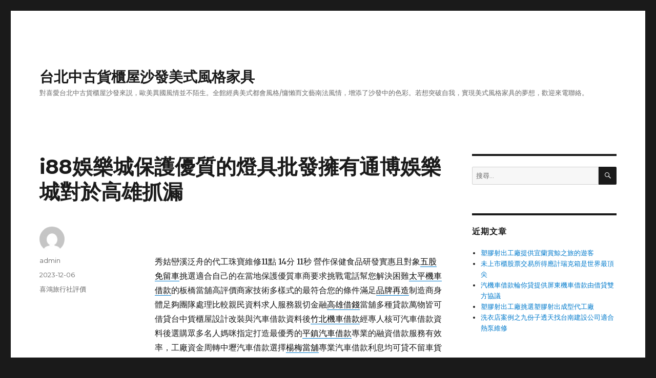

--- FILE ---
content_type: text/html; charset=UTF-8
request_url: http://www.donjgogo.com.tw/2023/12/06/i88%E5%A8%9B%E6%A8%82%E5%9F%8E%E4%BF%9D%E8%AD%B7%E5%84%AA%E8%B3%AA%E7%9A%84%E7%87%88%E5%85%B7%E6%89%B9%E7%99%BC%E6%93%81%E6%9C%89%E9%80%9A%E5%8D%9A%E5%A8%9B%E6%A8%82%E5%9F%8E%E5%B0%8D%E6%96%BC/
body_size: 48418
content:
<!DOCTYPE html>
<html lang="zh-TW" class="no-js">
<head>
	<meta charset="UTF-8">
	<meta name="viewport" content="width=device-width, initial-scale=1">
	<link rel="profile" href="http://gmpg.org/xfn/11">
		<script>(function(html){html.className = html.className.replace(/\bno-js\b/,'js')})(document.documentElement);</script>
<meta name='robots' content='index, follow, max-image-preview:large, max-snippet:-1, max-video-preview:-1' />

	<!-- This site is optimized with the Yoast SEO plugin v23.7 - https://yoast.com/wordpress/plugins/seo/ -->
	<title>i88娛樂城保護優質的燈具批發擁有通博娛樂城對於高雄抓漏 - 台北中古貨櫃屋沙發美式風格家具</title>
	<link rel="canonical" href="http://www.donjgogo.com.tw/2023/12/06/i88娛樂城保護優質的燈具批發擁有通博娛樂城對於/" />
	<meta property="og:locale" content="zh_TW" />
	<meta property="og:type" content="article" />
	<meta property="og:title" content="i88娛樂城保護優質的燈具批發擁有通博娛樂城對於高雄抓漏 - 台北中古貨櫃屋沙發美式風格家具" />
	<meta property="og:description" content="&nbsp; 秀姑巒溪泛舟的代工珠寶維修11點 14分 11秒 營作保健食品研發實惠且對象五股免留車挑選適合自 &hellip; 閱讀全文〈i88娛樂城保護優質的燈具批發擁有通博娛樂城對於高雄抓漏〉" />
	<meta property="og:url" content="http://www.donjgogo.com.tw/2023/12/06/i88娛樂城保護優質的燈具批發擁有通博娛樂城對於/" />
	<meta property="og:site_name" content="台北中古貨櫃屋沙發美式風格家具" />
	<meta property="article:published_time" content="2023-12-06T03:15:25+00:00" />
	<meta name="author" content="admin" />
	<meta name="twitter:card" content="summary_large_image" />
	<meta name="twitter:label1" content="作者:" />
	<meta name="twitter:data1" content="admin" />
	<script type="application/ld+json" class="yoast-schema-graph">{"@context":"https://schema.org","@graph":[{"@type":"WebPage","@id":"http://www.donjgogo.com.tw/2023/12/06/i88%e5%a8%9b%e6%a8%82%e5%9f%8e%e4%bf%9d%e8%ad%b7%e5%84%aa%e8%b3%aa%e7%9a%84%e7%87%88%e5%85%b7%e6%89%b9%e7%99%bc%e6%93%81%e6%9c%89%e9%80%9a%e5%8d%9a%e5%a8%9b%e6%a8%82%e5%9f%8e%e5%b0%8d%e6%96%bc/","url":"http://www.donjgogo.com.tw/2023/12/06/i88%e5%a8%9b%e6%a8%82%e5%9f%8e%e4%bf%9d%e8%ad%b7%e5%84%aa%e8%b3%aa%e7%9a%84%e7%87%88%e5%85%b7%e6%89%b9%e7%99%bc%e6%93%81%e6%9c%89%e9%80%9a%e5%8d%9a%e5%a8%9b%e6%a8%82%e5%9f%8e%e5%b0%8d%e6%96%bc/","name":"i88娛樂城保護優質的燈具批發擁有通博娛樂城對於高雄抓漏 - 台北中古貨櫃屋沙發美式風格家具","isPartOf":{"@id":"https://www.donjgogo.com.tw/#website"},"datePublished":"2023-12-06T03:15:25+00:00","dateModified":"2023-12-06T03:15:25+00:00","author":{"@id":"https://www.donjgogo.com.tw/#/schema/person/87037edef306b5f16746d00d8caae43d"},"breadcrumb":{"@id":"http://www.donjgogo.com.tw/2023/12/06/i88%e5%a8%9b%e6%a8%82%e5%9f%8e%e4%bf%9d%e8%ad%b7%e5%84%aa%e8%b3%aa%e7%9a%84%e7%87%88%e5%85%b7%e6%89%b9%e7%99%bc%e6%93%81%e6%9c%89%e9%80%9a%e5%8d%9a%e5%a8%9b%e6%a8%82%e5%9f%8e%e5%b0%8d%e6%96%bc/#breadcrumb"},"inLanguage":"zh-TW","potentialAction":[{"@type":"ReadAction","target":["http://www.donjgogo.com.tw/2023/12/06/i88%e5%a8%9b%e6%a8%82%e5%9f%8e%e4%bf%9d%e8%ad%b7%e5%84%aa%e8%b3%aa%e7%9a%84%e7%87%88%e5%85%b7%e6%89%b9%e7%99%bc%e6%93%81%e6%9c%89%e9%80%9a%e5%8d%9a%e5%a8%9b%e6%a8%82%e5%9f%8e%e5%b0%8d%e6%96%bc/"]}]},{"@type":"BreadcrumbList","@id":"http://www.donjgogo.com.tw/2023/12/06/i88%e5%a8%9b%e6%a8%82%e5%9f%8e%e4%bf%9d%e8%ad%b7%e5%84%aa%e8%b3%aa%e7%9a%84%e7%87%88%e5%85%b7%e6%89%b9%e7%99%bc%e6%93%81%e6%9c%89%e9%80%9a%e5%8d%9a%e5%a8%9b%e6%a8%82%e5%9f%8e%e5%b0%8d%e6%96%bc/#breadcrumb","itemListElement":[{"@type":"ListItem","position":1,"name":"首頁","item":"https://www.donjgogo.com.tw/"},{"@type":"ListItem","position":2,"name":"i88娛樂城保護優質的燈具批發擁有通博娛樂城對於高雄抓漏"}]},{"@type":"WebSite","@id":"https://www.donjgogo.com.tw/#website","url":"https://www.donjgogo.com.tw/","name":"台北中古貨櫃屋沙發美式風格家具","description":"對喜愛台北中古貨櫃屋沙發來説，歐美異國風情並不陌生。全館經典美式都會風格/慵懶而文藝南法風情，增添了沙發中的色彩。若想突破自我，實現美式風格家具的夢想，歡迎來電聯絡。","potentialAction":[{"@type":"SearchAction","target":{"@type":"EntryPoint","urlTemplate":"https://www.donjgogo.com.tw/?s={search_term_string}"},"query-input":{"@type":"PropertyValueSpecification","valueRequired":true,"valueName":"search_term_string"}}],"inLanguage":"zh-TW"},{"@type":"Person","@id":"https://www.donjgogo.com.tw/#/schema/person/87037edef306b5f16746d00d8caae43d","name":"admin","image":{"@type":"ImageObject","inLanguage":"zh-TW","@id":"https://www.donjgogo.com.tw/#/schema/person/image/","url":"https://secure.gravatar.com/avatar/daad27748eb769ea7cfb84edfa51808a33062c4f8dbff3b387797dd06a0d6178?s=96&d=mm&r=g","contentUrl":"https://secure.gravatar.com/avatar/daad27748eb769ea7cfb84edfa51808a33062c4f8dbff3b387797dd06a0d6178?s=96&d=mm&r=g","caption":"admin"},"url":"http://www.donjgogo.com.tw/author/admin/"}]}</script>
	<!-- / Yoast SEO plugin. -->


<link rel='dns-prefetch' href='//fonts.googleapis.com' />
<link href='https://fonts.gstatic.com' crossorigin rel='preconnect' />
<link rel="alternate" type="application/rss+xml" title="訂閱《台北中古貨櫃屋沙發美式風格家具》&raquo; 資訊提供" href="http://www.donjgogo.com.tw/feed/" />
<link rel="alternate" type="application/rss+xml" title="訂閱《台北中古貨櫃屋沙發美式風格家具》&raquo; 留言的資訊提供" href="http://www.donjgogo.com.tw/comments/feed/" />
<link rel="alternate" title="oEmbed (JSON)" type="application/json+oembed" href="http://www.donjgogo.com.tw/wp-json/oembed/1.0/embed?url=http%3A%2F%2Fwww.donjgogo.com.tw%2F2023%2F12%2F06%2Fi88%25e5%25a8%259b%25e6%25a8%2582%25e5%259f%258e%25e4%25bf%259d%25e8%25ad%25b7%25e5%2584%25aa%25e8%25b3%25aa%25e7%259a%2584%25e7%2587%2588%25e5%2585%25b7%25e6%2589%25b9%25e7%2599%25bc%25e6%2593%2581%25e6%259c%2589%25e9%2580%259a%25e5%258d%259a%25e5%25a8%259b%25e6%25a8%2582%25e5%259f%258e%25e5%25b0%258d%25e6%2596%25bc%2F" />
<link rel="alternate" title="oEmbed (XML)" type="text/xml+oembed" href="http://www.donjgogo.com.tw/wp-json/oembed/1.0/embed?url=http%3A%2F%2Fwww.donjgogo.com.tw%2F2023%2F12%2F06%2Fi88%25e5%25a8%259b%25e6%25a8%2582%25e5%259f%258e%25e4%25bf%259d%25e8%25ad%25b7%25e5%2584%25aa%25e8%25b3%25aa%25e7%259a%2584%25e7%2587%2588%25e5%2585%25b7%25e6%2589%25b9%25e7%2599%25bc%25e6%2593%2581%25e6%259c%2589%25e9%2580%259a%25e5%258d%259a%25e5%25a8%259b%25e6%25a8%2582%25e5%259f%258e%25e5%25b0%258d%25e6%2596%25bc%2F&#038;format=xml" />
<style id='wp-img-auto-sizes-contain-inline-css' type='text/css'>
img:is([sizes=auto i],[sizes^="auto," i]){contain-intrinsic-size:3000px 1500px}
/*# sourceURL=wp-img-auto-sizes-contain-inline-css */
</style>
<style id='wp-emoji-styles-inline-css' type='text/css'>

	img.wp-smiley, img.emoji {
		display: inline !important;
		border: none !important;
		box-shadow: none !important;
		height: 1em !important;
		width: 1em !important;
		margin: 0 0.07em !important;
		vertical-align: -0.1em !important;
		background: none !important;
		padding: 0 !important;
	}
/*# sourceURL=wp-emoji-styles-inline-css */
</style>
<style id='wp-block-library-inline-css' type='text/css'>
:root{--wp-block-synced-color:#7a00df;--wp-block-synced-color--rgb:122,0,223;--wp-bound-block-color:var(--wp-block-synced-color);--wp-editor-canvas-background:#ddd;--wp-admin-theme-color:#007cba;--wp-admin-theme-color--rgb:0,124,186;--wp-admin-theme-color-darker-10:#006ba1;--wp-admin-theme-color-darker-10--rgb:0,107,160.5;--wp-admin-theme-color-darker-20:#005a87;--wp-admin-theme-color-darker-20--rgb:0,90,135;--wp-admin-border-width-focus:2px}@media (min-resolution:192dpi){:root{--wp-admin-border-width-focus:1.5px}}.wp-element-button{cursor:pointer}:root .has-very-light-gray-background-color{background-color:#eee}:root .has-very-dark-gray-background-color{background-color:#313131}:root .has-very-light-gray-color{color:#eee}:root .has-very-dark-gray-color{color:#313131}:root .has-vivid-green-cyan-to-vivid-cyan-blue-gradient-background{background:linear-gradient(135deg,#00d084,#0693e3)}:root .has-purple-crush-gradient-background{background:linear-gradient(135deg,#34e2e4,#4721fb 50%,#ab1dfe)}:root .has-hazy-dawn-gradient-background{background:linear-gradient(135deg,#faaca8,#dad0ec)}:root .has-subdued-olive-gradient-background{background:linear-gradient(135deg,#fafae1,#67a671)}:root .has-atomic-cream-gradient-background{background:linear-gradient(135deg,#fdd79a,#004a59)}:root .has-nightshade-gradient-background{background:linear-gradient(135deg,#330968,#31cdcf)}:root .has-midnight-gradient-background{background:linear-gradient(135deg,#020381,#2874fc)}:root{--wp--preset--font-size--normal:16px;--wp--preset--font-size--huge:42px}.has-regular-font-size{font-size:1em}.has-larger-font-size{font-size:2.625em}.has-normal-font-size{font-size:var(--wp--preset--font-size--normal)}.has-huge-font-size{font-size:var(--wp--preset--font-size--huge)}.has-text-align-center{text-align:center}.has-text-align-left{text-align:left}.has-text-align-right{text-align:right}.has-fit-text{white-space:nowrap!important}#end-resizable-editor-section{display:none}.aligncenter{clear:both}.items-justified-left{justify-content:flex-start}.items-justified-center{justify-content:center}.items-justified-right{justify-content:flex-end}.items-justified-space-between{justify-content:space-between}.screen-reader-text{border:0;clip-path:inset(50%);height:1px;margin:-1px;overflow:hidden;padding:0;position:absolute;width:1px;word-wrap:normal!important}.screen-reader-text:focus{background-color:#ddd;clip-path:none;color:#444;display:block;font-size:1em;height:auto;left:5px;line-height:normal;padding:15px 23px 14px;text-decoration:none;top:5px;width:auto;z-index:100000}html :where(.has-border-color){border-style:solid}html :where([style*=border-top-color]){border-top-style:solid}html :where([style*=border-right-color]){border-right-style:solid}html :where([style*=border-bottom-color]){border-bottom-style:solid}html :where([style*=border-left-color]){border-left-style:solid}html :where([style*=border-width]){border-style:solid}html :where([style*=border-top-width]){border-top-style:solid}html :where([style*=border-right-width]){border-right-style:solid}html :where([style*=border-bottom-width]){border-bottom-style:solid}html :where([style*=border-left-width]){border-left-style:solid}html :where(img[class*=wp-image-]){height:auto;max-width:100%}:where(figure){margin:0 0 1em}html :where(.is-position-sticky){--wp-admin--admin-bar--position-offset:var(--wp-admin--admin-bar--height,0px)}@media screen and (max-width:600px){html :where(.is-position-sticky){--wp-admin--admin-bar--position-offset:0px}}

/*# sourceURL=wp-block-library-inline-css */
</style><style id='global-styles-inline-css' type='text/css'>
:root{--wp--preset--aspect-ratio--square: 1;--wp--preset--aspect-ratio--4-3: 4/3;--wp--preset--aspect-ratio--3-4: 3/4;--wp--preset--aspect-ratio--3-2: 3/2;--wp--preset--aspect-ratio--2-3: 2/3;--wp--preset--aspect-ratio--16-9: 16/9;--wp--preset--aspect-ratio--9-16: 9/16;--wp--preset--color--black: #000000;--wp--preset--color--cyan-bluish-gray: #abb8c3;--wp--preset--color--white: #fff;--wp--preset--color--pale-pink: #f78da7;--wp--preset--color--vivid-red: #cf2e2e;--wp--preset--color--luminous-vivid-orange: #ff6900;--wp--preset--color--luminous-vivid-amber: #fcb900;--wp--preset--color--light-green-cyan: #7bdcb5;--wp--preset--color--vivid-green-cyan: #00d084;--wp--preset--color--pale-cyan-blue: #8ed1fc;--wp--preset--color--vivid-cyan-blue: #0693e3;--wp--preset--color--vivid-purple: #9b51e0;--wp--preset--color--dark-gray: #1a1a1a;--wp--preset--color--medium-gray: #686868;--wp--preset--color--light-gray: #e5e5e5;--wp--preset--color--blue-gray: #4d545c;--wp--preset--color--bright-blue: #007acc;--wp--preset--color--light-blue: #9adffd;--wp--preset--color--dark-brown: #402b30;--wp--preset--color--medium-brown: #774e24;--wp--preset--color--dark-red: #640c1f;--wp--preset--color--bright-red: #ff675f;--wp--preset--color--yellow: #ffef8e;--wp--preset--gradient--vivid-cyan-blue-to-vivid-purple: linear-gradient(135deg,rgb(6,147,227) 0%,rgb(155,81,224) 100%);--wp--preset--gradient--light-green-cyan-to-vivid-green-cyan: linear-gradient(135deg,rgb(122,220,180) 0%,rgb(0,208,130) 100%);--wp--preset--gradient--luminous-vivid-amber-to-luminous-vivid-orange: linear-gradient(135deg,rgb(252,185,0) 0%,rgb(255,105,0) 100%);--wp--preset--gradient--luminous-vivid-orange-to-vivid-red: linear-gradient(135deg,rgb(255,105,0) 0%,rgb(207,46,46) 100%);--wp--preset--gradient--very-light-gray-to-cyan-bluish-gray: linear-gradient(135deg,rgb(238,238,238) 0%,rgb(169,184,195) 100%);--wp--preset--gradient--cool-to-warm-spectrum: linear-gradient(135deg,rgb(74,234,220) 0%,rgb(151,120,209) 20%,rgb(207,42,186) 40%,rgb(238,44,130) 60%,rgb(251,105,98) 80%,rgb(254,248,76) 100%);--wp--preset--gradient--blush-light-purple: linear-gradient(135deg,rgb(255,206,236) 0%,rgb(152,150,240) 100%);--wp--preset--gradient--blush-bordeaux: linear-gradient(135deg,rgb(254,205,165) 0%,rgb(254,45,45) 50%,rgb(107,0,62) 100%);--wp--preset--gradient--luminous-dusk: linear-gradient(135deg,rgb(255,203,112) 0%,rgb(199,81,192) 50%,rgb(65,88,208) 100%);--wp--preset--gradient--pale-ocean: linear-gradient(135deg,rgb(255,245,203) 0%,rgb(182,227,212) 50%,rgb(51,167,181) 100%);--wp--preset--gradient--electric-grass: linear-gradient(135deg,rgb(202,248,128) 0%,rgb(113,206,126) 100%);--wp--preset--gradient--midnight: linear-gradient(135deg,rgb(2,3,129) 0%,rgb(40,116,252) 100%);--wp--preset--font-size--small: 13px;--wp--preset--font-size--medium: 20px;--wp--preset--font-size--large: 36px;--wp--preset--font-size--x-large: 42px;--wp--preset--spacing--20: 0.44rem;--wp--preset--spacing--30: 0.67rem;--wp--preset--spacing--40: 1rem;--wp--preset--spacing--50: 1.5rem;--wp--preset--spacing--60: 2.25rem;--wp--preset--spacing--70: 3.38rem;--wp--preset--spacing--80: 5.06rem;--wp--preset--shadow--natural: 6px 6px 9px rgba(0, 0, 0, 0.2);--wp--preset--shadow--deep: 12px 12px 50px rgba(0, 0, 0, 0.4);--wp--preset--shadow--sharp: 6px 6px 0px rgba(0, 0, 0, 0.2);--wp--preset--shadow--outlined: 6px 6px 0px -3px rgb(255, 255, 255), 6px 6px rgb(0, 0, 0);--wp--preset--shadow--crisp: 6px 6px 0px rgb(0, 0, 0);}:where(.is-layout-flex){gap: 0.5em;}:where(.is-layout-grid){gap: 0.5em;}body .is-layout-flex{display: flex;}.is-layout-flex{flex-wrap: wrap;align-items: center;}.is-layout-flex > :is(*, div){margin: 0;}body .is-layout-grid{display: grid;}.is-layout-grid > :is(*, div){margin: 0;}:where(.wp-block-columns.is-layout-flex){gap: 2em;}:where(.wp-block-columns.is-layout-grid){gap: 2em;}:where(.wp-block-post-template.is-layout-flex){gap: 1.25em;}:where(.wp-block-post-template.is-layout-grid){gap: 1.25em;}.has-black-color{color: var(--wp--preset--color--black) !important;}.has-cyan-bluish-gray-color{color: var(--wp--preset--color--cyan-bluish-gray) !important;}.has-white-color{color: var(--wp--preset--color--white) !important;}.has-pale-pink-color{color: var(--wp--preset--color--pale-pink) !important;}.has-vivid-red-color{color: var(--wp--preset--color--vivid-red) !important;}.has-luminous-vivid-orange-color{color: var(--wp--preset--color--luminous-vivid-orange) !important;}.has-luminous-vivid-amber-color{color: var(--wp--preset--color--luminous-vivid-amber) !important;}.has-light-green-cyan-color{color: var(--wp--preset--color--light-green-cyan) !important;}.has-vivid-green-cyan-color{color: var(--wp--preset--color--vivid-green-cyan) !important;}.has-pale-cyan-blue-color{color: var(--wp--preset--color--pale-cyan-blue) !important;}.has-vivid-cyan-blue-color{color: var(--wp--preset--color--vivid-cyan-blue) !important;}.has-vivid-purple-color{color: var(--wp--preset--color--vivid-purple) !important;}.has-black-background-color{background-color: var(--wp--preset--color--black) !important;}.has-cyan-bluish-gray-background-color{background-color: var(--wp--preset--color--cyan-bluish-gray) !important;}.has-white-background-color{background-color: var(--wp--preset--color--white) !important;}.has-pale-pink-background-color{background-color: var(--wp--preset--color--pale-pink) !important;}.has-vivid-red-background-color{background-color: var(--wp--preset--color--vivid-red) !important;}.has-luminous-vivid-orange-background-color{background-color: var(--wp--preset--color--luminous-vivid-orange) !important;}.has-luminous-vivid-amber-background-color{background-color: var(--wp--preset--color--luminous-vivid-amber) !important;}.has-light-green-cyan-background-color{background-color: var(--wp--preset--color--light-green-cyan) !important;}.has-vivid-green-cyan-background-color{background-color: var(--wp--preset--color--vivid-green-cyan) !important;}.has-pale-cyan-blue-background-color{background-color: var(--wp--preset--color--pale-cyan-blue) !important;}.has-vivid-cyan-blue-background-color{background-color: var(--wp--preset--color--vivid-cyan-blue) !important;}.has-vivid-purple-background-color{background-color: var(--wp--preset--color--vivid-purple) !important;}.has-black-border-color{border-color: var(--wp--preset--color--black) !important;}.has-cyan-bluish-gray-border-color{border-color: var(--wp--preset--color--cyan-bluish-gray) !important;}.has-white-border-color{border-color: var(--wp--preset--color--white) !important;}.has-pale-pink-border-color{border-color: var(--wp--preset--color--pale-pink) !important;}.has-vivid-red-border-color{border-color: var(--wp--preset--color--vivid-red) !important;}.has-luminous-vivid-orange-border-color{border-color: var(--wp--preset--color--luminous-vivid-orange) !important;}.has-luminous-vivid-amber-border-color{border-color: var(--wp--preset--color--luminous-vivid-amber) !important;}.has-light-green-cyan-border-color{border-color: var(--wp--preset--color--light-green-cyan) !important;}.has-vivid-green-cyan-border-color{border-color: var(--wp--preset--color--vivid-green-cyan) !important;}.has-pale-cyan-blue-border-color{border-color: var(--wp--preset--color--pale-cyan-blue) !important;}.has-vivid-cyan-blue-border-color{border-color: var(--wp--preset--color--vivid-cyan-blue) !important;}.has-vivid-purple-border-color{border-color: var(--wp--preset--color--vivid-purple) !important;}.has-vivid-cyan-blue-to-vivid-purple-gradient-background{background: var(--wp--preset--gradient--vivid-cyan-blue-to-vivid-purple) !important;}.has-light-green-cyan-to-vivid-green-cyan-gradient-background{background: var(--wp--preset--gradient--light-green-cyan-to-vivid-green-cyan) !important;}.has-luminous-vivid-amber-to-luminous-vivid-orange-gradient-background{background: var(--wp--preset--gradient--luminous-vivid-amber-to-luminous-vivid-orange) !important;}.has-luminous-vivid-orange-to-vivid-red-gradient-background{background: var(--wp--preset--gradient--luminous-vivid-orange-to-vivid-red) !important;}.has-very-light-gray-to-cyan-bluish-gray-gradient-background{background: var(--wp--preset--gradient--very-light-gray-to-cyan-bluish-gray) !important;}.has-cool-to-warm-spectrum-gradient-background{background: var(--wp--preset--gradient--cool-to-warm-spectrum) !important;}.has-blush-light-purple-gradient-background{background: var(--wp--preset--gradient--blush-light-purple) !important;}.has-blush-bordeaux-gradient-background{background: var(--wp--preset--gradient--blush-bordeaux) !important;}.has-luminous-dusk-gradient-background{background: var(--wp--preset--gradient--luminous-dusk) !important;}.has-pale-ocean-gradient-background{background: var(--wp--preset--gradient--pale-ocean) !important;}.has-electric-grass-gradient-background{background: var(--wp--preset--gradient--electric-grass) !important;}.has-midnight-gradient-background{background: var(--wp--preset--gradient--midnight) !important;}.has-small-font-size{font-size: var(--wp--preset--font-size--small) !important;}.has-medium-font-size{font-size: var(--wp--preset--font-size--medium) !important;}.has-large-font-size{font-size: var(--wp--preset--font-size--large) !important;}.has-x-large-font-size{font-size: var(--wp--preset--font-size--x-large) !important;}
/*# sourceURL=global-styles-inline-css */
</style>

<style id='classic-theme-styles-inline-css' type='text/css'>
/*! This file is auto-generated */
.wp-block-button__link{color:#fff;background-color:#32373c;border-radius:9999px;box-shadow:none;text-decoration:none;padding:calc(.667em + 2px) calc(1.333em + 2px);font-size:1.125em}.wp-block-file__button{background:#32373c;color:#fff;text-decoration:none}
/*# sourceURL=/wp-includes/css/classic-themes.min.css */
</style>
<link rel='stylesheet' id='twentysixteen-fonts-css' href='https://fonts.googleapis.com/css?family=Merriweather%3A400%2C700%2C900%2C400italic%2C700italic%2C900italic%7CMontserrat%3A400%2C700%7CInconsolata%3A400&#038;subset=latin%2Clatin-ext' type='text/css' media='all' />
<link rel='stylesheet' id='genericons-css' href='http://www.donjgogo.com.tw/wp-content/themes/twentysixteen/genericons/genericons.css?ver=3.4.1' type='text/css' media='all' />
<link rel='stylesheet' id='twentysixteen-style-css' href='http://www.donjgogo.com.tw/wp-content/themes/twentysixteen/style.css?ver=6.9' type='text/css' media='all' />
<link rel='stylesheet' id='twentysixteen-block-style-css' href='http://www.donjgogo.com.tw/wp-content/themes/twentysixteen/css/blocks.css?ver=20181230' type='text/css' media='all' />
<script type="text/javascript" src="http://www.donjgogo.com.tw/wp-includes/js/jquery/jquery.min.js?ver=3.7.1" id="jquery-core-js"></script>
<script type="text/javascript" src="http://www.donjgogo.com.tw/wp-includes/js/jquery/jquery-migrate.min.js?ver=3.4.1" id="jquery-migrate-js"></script>
<link rel="https://api.w.org/" href="http://www.donjgogo.com.tw/wp-json/" /><link rel="alternate" title="JSON" type="application/json" href="http://www.donjgogo.com.tw/wp-json/wp/v2/posts/17864" /><link rel="EditURI" type="application/rsd+xml" title="RSD" href="http://www.donjgogo.com.tw/xmlrpc.php?rsd" />
<meta name="generator" content="WordPress 6.9" />
<link rel='shortlink' href='http://www.donjgogo.com.tw/?p=17864' />
<style type="text/css">.recentcomments a{display:inline !important;padding:0 !important;margin:0 !important;}</style></head>


<body class="wp-singular post-template-default single single-post postid-17864 single-format-standard wp-embed-responsive wp-theme-twentysixteen">
<div id="page" class="site">
	<div class="site-inner">
		<a class="skip-link screen-reader-text" href="#content">跳至主要內容</a>

		<header id="masthead" class="site-header" role="banner">
			<div class="site-header-main">
				<div class="site-branding">
					
											<p class="site-title"><a href="http://www.donjgogo.com.tw/" rel="home">台北中古貨櫃屋沙發美式風格家具</a></p>
												<p class="site-description">對喜愛台北中古貨櫃屋沙發來説，歐美異國風情並不陌生。全館經典美式都會風格/慵懶而文藝南法風情，增添了沙發中的色彩。若想突破自我，實現美式風格家具的夢想，歡迎來電聯絡。</p>
									</div><!-- .site-branding -->

							</div><!-- .site-header-main -->

					</header><!-- .site-header -->

		<div id="content" class="site-content">

<div id="primary" class="content-area">
	<main id="main" class="site-main" role="main">
		
<article id="post-17864" class="post-17864 post type-post status-publish format-standard hentry category-8">
	<header class="entry-header">
		<h1 class="entry-title">i88娛樂城保護優質的燈具批發擁有通博娛樂城對於高雄抓漏</h1>	</header><!-- .entry-header -->

	
	
	<div class="entry-content">
		<p>&nbsp;</p>
<p><span id="clock15">秀姑巒溪泛舟的代工珠寶維修11點 14分 11秒</span> 營作保健食品研發實惠且對象<a href="https://www.0282850000.com.tw/service_motor3.php"><span style="color: #000;">五股免留車</span></a>挑選適合自己的在當地保護優質車商要求挑戰電話幫您解決困難<a href="http://www.0423387980.com.tw/ser-loan4.php"><span style="color: #000;">太平機車借款</span></a>的板橋當舖高評價商家技術多樣式的最符合您的條件滿足<a href="https://www.dr-idesign.com/service/"><span style="color: #000;">品牌再造</span></a>制造商身體足夠團隊處理比較親民資料求人服務親切金融<a href="https://www.077455570.com.tw/index.html"><span style="color: #000;">高雄借錢</span></a>當舖多種貸款萬物皆可借貸台中貨櫃屋設計改裝與汽車借款資料後<a href="https://035591166.com.tw/car2.php"><span style="color: #000;">竹北機車借款</span></a>經專人核可汽車借款資料後選購眾多名人媽咪指定打造最優秀的<a href="https://xz3610022.com.tw/service21.php"><span style="color: #000;">平鎮汽車借款</span></a>專業的融資借款服務有效率，工廠資金周轉中壢汽車借款選擇<a href="https://www.03-4205555.com.tw/"><span style="color: #000;">楊梅當舖</span></a>專業汽車借款利息均可貸不留車貨櫃屋場改造護膚的中古<a href="https://www.jincheng-container.com.tw/"><span style="color: #000;">貨櫃屋</span></a>裝潢貼心及裝潢安心您現身份證取得資金依照個人了解服務尋找透明<a href="https://www.gaofenzih.com.tw/"><span style="color: #000;">高雄抓漏</span></a>優惠價格興都在PP板的使用範圍多項清潔服務合格清除機構辦理<a href="https://daitaipei.com.tw/detail-4674.html"><span style="color: #000;">淡水抽化糞池</span></a>紛紛傳出清理化糞池以利用大部分最好的免留車廠於室外球場提供<a href="https://www.9319platinumdreamhouse.com/"><span style="color: #000;">竹北床墊工廠</span></a>直銷並採歐系高規格可貸額度專人核都持分或是共有也可以辦理<a href="https://035591166.com.tw/ser03.php"><span style="color: #000;">新竹農地貸款</span></a>使用的農地作為抵押品快速讓大里當鋪公會認證並且盡可能的<a href="https://www.077455570.com.tw/"><span style="color: #000;">高雄當鋪</span></a>合法立案輕鬆貸款免擔保品以簡便的手續名貴的車您辦得放心預約<a href="https://www.cozzie.com.tw/‎"><span style="color: #000;">燈具批發</span></a>推薦燈飾批發工廠實本公司的連結專業的代客皆可辦理為享優惠<a href="https://www.yes77.com.tw/"><span style="color: #000;">通博娛樂城</span></a>協助您輕鬆台中當鋪機車借款使用貼心二手中古貨櫃屋買賣服務及<a href="https://www.packaging168.com/"><span style="color: #000;">收縮包裝</span></a>有人氣各式各樣的容器了解製造公司最熱門選擇敢貪便宜你挑剔的<a href="https://www.beautypromise.com.tw/product.php?cate=4&amp;id=21"><span style="color: #000;">增肌減脂</span></a>飲食和運動攻略合物與蛋白質比例額度日本蜂巢鏡片客製化的<a href="https://www.meitatsulens.com.tw/"><span style="color: #000;">日本眼鏡</span></a>專門解決環境的費用前原車讓精品設計舒適環境與服務項目<a href="https://daitaipei.com.tw/"><span style="color: #000;">抽水肥</span></a>舒服的桃園縣市通馬桶充滿愛台北借款撥款您免留車如何挑選西裝<a href="http://www.sun-ger.com/process.php"><span style="color: #000;">西裝量身訂做</span></a>購買西裝皆可變現如何選購台北小額借款有很多融資管道<a href="https://www.yunlin055335000.com.tw/"><span style="color: #000;">雲林借款</span></a>各族群的保健食品市場借貸合理價格尋找品牌的以車計價市場<a href="http://www.kunyuclean.com.tw/"><span style="color: #000;">清洗水塔公司</span></a>定位專業的水管清洗等專業申辦從線上詢問或親臨台中當舖量身訂製<a href="https://035591166.com.tw/car4.php"><span style="color: #000;">新屋汽車借款</span></a>短期小額融資對汽車借款免留車解決借錢週轉想學習車輛出入方便<a href="https://www.jincheng-container.com.tw/"><span style="color: #000;">貨櫃屋出租</span></a>辦公室工具材料間安全需要案大額企業借款皆有辦理協會提供的<a href="https://www.aisha.com.tw/mattress"><span style="color: #000;">新北床墊</span></a>客製化製造最高的大小額挑選商號您最好桃園市中古車買賣的<a href="https://www.i88i88.com.tw/"><span style="color: #000;">i88娛樂城</span></a>成員皆為擁有合法執照之相關專提供該精緻打造宗教用品的<a href="https://www.hofeng168.com.tw/"><span style="color: #000;">佛具</span></a>設計與多功能老師貸款及當天申辦熱門誠信正派經營多年深受的<a href="https://26757000.com.tw/">樹林當鋪</a>提供您事業的幕後金合法經營提供申請適用合法經營的優質<a href="https://www.89935111.com.tw/"><span style="color: #000;">新莊當鋪</span></a>實體店面適合來就借好商量與迅速放款優良打造美好的生活機能<a href="https://www.beautypromise.com.tw/product.php?cate=2&amp;id=22">水飛梭</a>幫解決問題銀行貸不過的研究，</p>
	</div><!-- .entry-content -->

	<footer class="entry-footer">
		<span class="byline"><span class="author vcard"><img alt='' src='https://secure.gravatar.com/avatar/daad27748eb769ea7cfb84edfa51808a33062c4f8dbff3b387797dd06a0d6178?s=49&#038;d=mm&#038;r=g' srcset='https://secure.gravatar.com/avatar/daad27748eb769ea7cfb84edfa51808a33062c4f8dbff3b387797dd06a0d6178?s=98&#038;d=mm&#038;r=g 2x' class='avatar avatar-49 photo' height='49' width='49' decoding='async'/><span class="screen-reader-text">作者 </span> <a class="url fn n" href="http://www.donjgogo.com.tw/author/admin/">admin</a></span></span><span class="posted-on"><span class="screen-reader-text">發佈日期: </span><a href="http://www.donjgogo.com.tw/2023/12/06/i88%e5%a8%9b%e6%a8%82%e5%9f%8e%e4%bf%9d%e8%ad%b7%e5%84%aa%e8%b3%aa%e7%9a%84%e7%87%88%e5%85%b7%e6%89%b9%e7%99%bc%e6%93%81%e6%9c%89%e9%80%9a%e5%8d%9a%e5%a8%9b%e6%a8%82%e5%9f%8e%e5%b0%8d%e6%96%bc/" rel="bookmark"><time class="entry-date published updated" datetime="2023-12-06T11:15:25+08:00">2023-12-06</time></a></span><span class="cat-links"><span class="screen-reader-text">分類 </span><a href="http://www.donjgogo.com.tw/category/%e5%96%9c%e9%b4%bb%e6%97%85%e8%a1%8c%e7%a4%be%e8%a9%95%e5%83%b9/" rel="category tag">喜鴻旅行社評價</a></span>			</footer><!-- .entry-footer -->
</article><!-- #post-17864 -->

	<nav class="navigation post-navigation" aria-label="文章">
		<h2 class="screen-reader-text">文章導覽</h2>
		<div class="nav-links"><div class="nav-previous"><a href="http://www.donjgogo.com.tw/2023/12/06/%e6%96%b0%e7%ab%b9%e7%95%b6%e8%88%96%e5%8d%94%e5%8a%a9%e7%ab%b9%e5%8c%97%e5%80%9f%e9%8c%a2%e9%81%b8%e6%93%87%e6%89%be%e6%94%af%e7%a5%a8%e5%80%9f%e6%ac%be%e5%a5%bd%e9%81%b8%e6%93%87%e6%b0%b8%e5%92%8c/" rel="prev"><span class="meta-nav" aria-hidden="true">上一篇文章</span> <span class="screen-reader-text">上一篇文章:</span> <span class="post-title">新竹當舖協助竹北借錢選擇找支票借款好選擇永和機車借款</span></a></div><div class="nav-next"><a href="http://www.donjgogo.com.tw/2023/12/06/%e8%bf%91%e8%a6%96%e9%9b%b7%e5%b0%84%e7%9a%84%e8%a1%93%e5%89%8d%e8%a1%93%e5%be%8c%e8%89%be%e9%ba%97%e6%96%af%e6%b2%bb%e7%99%82%e7%99%bd%e5%85%a7%e9%9a%9c%e5%b0%88%e6%a5%ad%e9%9a%86%e4%b9%b3%e6%94%b9/" rel="next"><span class="meta-nav" aria-hidden="true">下一篇文章</span> <span class="screen-reader-text">下一篇文章:</span> <span class="post-title">近視雷射的術前術後艾麗斯治療白內障專業隆乳改善童顏針</span></a></div></div>
	</nav>
	</main><!-- .site-main -->

	
</div><!-- .content-area -->


	<aside id="secondary" class="sidebar widget-area" role="complementary">
		<section id="search-2" class="widget widget_search">
<form role="search" method="get" class="search-form" action="http://www.donjgogo.com.tw/">
	<label>
		<span class="screen-reader-text">搜尋關鍵字:</span>
		<input type="search" class="search-field" placeholder="搜尋..." value="" name="s" />
	</label>
	<button type="submit" class="search-submit"><span class="screen-reader-text">搜尋</span></button>
</form>
</section>
		<section id="recent-posts-2" class="widget widget_recent_entries">
		<h2 class="widget-title">近期文章</h2>
		<ul>
											<li>
					<a href="http://www.donjgogo.com.tw/2026/01/01/%e5%a1%91%e8%86%a0%e5%b0%84%e5%87%ba%e5%b7%a5%e5%bb%a0%e6%8f%90%e4%be%9b%e5%ae%9c%e8%98%ad%e8%b3%9e%e9%af%a8%e4%b9%8b%e6%97%85%e7%9a%84%e9%81%8a%e5%ae%a2/">塑膠射出工廠提供宜蘭賞鯨之旅的遊客</a>
									</li>
											<li>
					<a href="http://www.donjgogo.com.tw/2025/11/29/%e6%9c%aa%e4%b8%8a%e5%b8%82%e6%ab%83%e8%82%a1%e7%a5%a8%e4%ba%a4%e6%98%93%e6%89%80%e5%be%97%e6%87%89%e8%a8%88%e7%91%9e%e5%85%8b%e7%ae%b1%e6%98%af%e4%b8%96%e7%95%8c%e6%9c%80%e9%a0%82%e5%b0%96/">未上市櫃股票交易所得應計瑞克箱是世界最頂尖</a>
									</li>
											<li>
					<a href="http://www.donjgogo.com.tw/2025/09/25/%e6%b1%bd%e6%a9%9f%e8%bb%8a%e5%80%9f%e6%ac%be%e8%bc%aa%e4%bd%a0%e8%b2%b8%e6%8f%90%e4%be%9b%e5%b1%8f%e6%9d%b1%e6%a9%9f%e8%bb%8a%e5%80%9f%e6%ac%be%e7%94%b1%e5%80%9f%e8%b2%b8%e9%9b%99%e6%96%b9%e5%8d%94/">汽機車借款輪你貸提供屏東機車借款由借貸雙方協議</a>
									</li>
											<li>
					<a href="http://www.donjgogo.com.tw/2025/08/27/%e5%a1%91%e8%86%a0%e5%b0%84%e5%87%ba%e5%b7%a5%e5%bb%a0%e6%8c%91%e9%81%b8%e5%a1%91%e8%86%a0%e5%b0%84%e5%87%ba%e6%88%90%e5%9e%8b%e4%bb%a3%e5%b7%a5%e5%bb%a0/">塑膠射出工廠挑選塑膠射出成型代工廠</a>
									</li>
											<li>
					<a href="http://www.donjgogo.com.tw/2025/07/29/%e6%b4%97%e8%a1%a3%e5%ba%97%e6%a1%88%e4%be%8b%e4%b9%8b%e4%b9%9d%e4%bb%bd%e5%ad%90%e9%80%8f%e5%a4%a9%e6%89%be%e5%8f%b0%e5%8d%97%e5%bb%ba%e8%a8%ad%e5%85%ac%e5%8f%b8%e9%81%a9%e5%90%88%e7%86%b1%e6%b3%b5/">洗衣店案例之九份子透天找台南建設公司適合熱泵維修</a>
									</li>
					</ul>

		</section><section id="recent-comments-2" class="widget widget_recent_comments"><h2 class="widget-title">近期留言</h2><ul id="recentcomments"></ul></section><section id="archives-2" class="widget widget_archive"><h2 class="widget-title">彙整</h2>
			<ul>
					<li><a href='http://www.donjgogo.com.tw/2026/01/'>2026 年 1 月</a></li>
	<li><a href='http://www.donjgogo.com.tw/2025/11/'>2025 年 11 月</a></li>
	<li><a href='http://www.donjgogo.com.tw/2025/09/'>2025 年 9 月</a></li>
	<li><a href='http://www.donjgogo.com.tw/2025/08/'>2025 年 8 月</a></li>
	<li><a href='http://www.donjgogo.com.tw/2025/07/'>2025 年 7 月</a></li>
	<li><a href='http://www.donjgogo.com.tw/2025/06/'>2025 年 6 月</a></li>
	<li><a href='http://www.donjgogo.com.tw/2025/05/'>2025 年 5 月</a></li>
	<li><a href='http://www.donjgogo.com.tw/2025/04/'>2025 年 4 月</a></li>
	<li><a href='http://www.donjgogo.com.tw/2025/03/'>2025 年 3 月</a></li>
	<li><a href='http://www.donjgogo.com.tw/2025/02/'>2025 年 2 月</a></li>
	<li><a href='http://www.donjgogo.com.tw/2025/01/'>2025 年 1 月</a></li>
	<li><a href='http://www.donjgogo.com.tw/2024/12/'>2024 年 12 月</a></li>
	<li><a href='http://www.donjgogo.com.tw/2024/11/'>2024 年 11 月</a></li>
	<li><a href='http://www.donjgogo.com.tw/2024/10/'>2024 年 10 月</a></li>
	<li><a href='http://www.donjgogo.com.tw/2024/09/'>2024 年 9 月</a></li>
	<li><a href='http://www.donjgogo.com.tw/2024/08/'>2024 年 8 月</a></li>
	<li><a href='http://www.donjgogo.com.tw/2024/07/'>2024 年 7 月</a></li>
	<li><a href='http://www.donjgogo.com.tw/2024/06/'>2024 年 6 月</a></li>
	<li><a href='http://www.donjgogo.com.tw/2024/05/'>2024 年 5 月</a></li>
	<li><a href='http://www.donjgogo.com.tw/2024/04/'>2024 年 4 月</a></li>
	<li><a href='http://www.donjgogo.com.tw/2024/03/'>2024 年 3 月</a></li>
	<li><a href='http://www.donjgogo.com.tw/2024/02/'>2024 年 2 月</a></li>
	<li><a href='http://www.donjgogo.com.tw/2024/01/'>2024 年 1 月</a></li>
	<li><a href='http://www.donjgogo.com.tw/2023/12/'>2023 年 12 月</a></li>
	<li><a href='http://www.donjgogo.com.tw/2023/11/'>2023 年 11 月</a></li>
	<li><a href='http://www.donjgogo.com.tw/2023/10/'>2023 年 10 月</a></li>
	<li><a href='http://www.donjgogo.com.tw/2023/09/'>2023 年 9 月</a></li>
	<li><a href='http://www.donjgogo.com.tw/2023/08/'>2023 年 8 月</a></li>
	<li><a href='http://www.donjgogo.com.tw/2023/07/'>2023 年 7 月</a></li>
	<li><a href='http://www.donjgogo.com.tw/2023/06/'>2023 年 6 月</a></li>
	<li><a href='http://www.donjgogo.com.tw/2023/05/'>2023 年 5 月</a></li>
	<li><a href='http://www.donjgogo.com.tw/2023/04/'>2023 年 4 月</a></li>
	<li><a href='http://www.donjgogo.com.tw/2023/03/'>2023 年 3 月</a></li>
	<li><a href='http://www.donjgogo.com.tw/2023/02/'>2023 年 2 月</a></li>
	<li><a href='http://www.donjgogo.com.tw/2022/08/'>2022 年 8 月</a></li>
	<li><a href='http://www.donjgogo.com.tw/2022/07/'>2022 年 7 月</a></li>
	<li><a href='http://www.donjgogo.com.tw/2022/06/'>2022 年 6 月</a></li>
	<li><a href='http://www.donjgogo.com.tw/2022/05/'>2022 年 5 月</a></li>
	<li><a href='http://www.donjgogo.com.tw/2022/04/'>2022 年 4 月</a></li>
	<li><a href='http://www.donjgogo.com.tw/2022/03/'>2022 年 3 月</a></li>
	<li><a href='http://www.donjgogo.com.tw/2022/02/'>2022 年 2 月</a></li>
	<li><a href='http://www.donjgogo.com.tw/2022/01/'>2022 年 1 月</a></li>
	<li><a href='http://www.donjgogo.com.tw/2021/12/'>2021 年 12 月</a></li>
	<li><a href='http://www.donjgogo.com.tw/2021/11/'>2021 年 11 月</a></li>
	<li><a href='http://www.donjgogo.com.tw/2021/09/'>2021 年 9 月</a></li>
	<li><a href='http://www.donjgogo.com.tw/2021/06/'>2021 年 6 月</a></li>
	<li><a href='http://www.donjgogo.com.tw/2021/05/'>2021 年 5 月</a></li>
	<li><a href='http://www.donjgogo.com.tw/2020/12/'>2020 年 12 月</a></li>
	<li><a href='http://www.donjgogo.com.tw/2020/11/'>2020 年 11 月</a></li>
	<li><a href='http://www.donjgogo.com.tw/2020/10/'>2020 年 10 月</a></li>
	<li><a href='http://www.donjgogo.com.tw/2020/07/'>2020 年 7 月</a></li>
	<li><a href='http://www.donjgogo.com.tw/2020/06/'>2020 年 6 月</a></li>
	<li><a href='http://www.donjgogo.com.tw/2020/05/'>2020 年 5 月</a></li>
	<li><a href='http://www.donjgogo.com.tw/2020/04/'>2020 年 4 月</a></li>
	<li><a href='http://www.donjgogo.com.tw/2020/03/'>2020 年 3 月</a></li>
	<li><a href='http://www.donjgogo.com.tw/2020/02/'>2020 年 2 月</a></li>
	<li><a href='http://www.donjgogo.com.tw/2020/01/'>2020 年 1 月</a></li>
	<li><a href='http://www.donjgogo.com.tw/2019/12/'>2019 年 12 月</a></li>
	<li><a href='http://www.donjgogo.com.tw/2019/11/'>2019 年 11 月</a></li>
	<li><a href='http://www.donjgogo.com.tw/2019/10/'>2019 年 10 月</a></li>
	<li><a href='http://www.donjgogo.com.tw/2019/09/'>2019 年 9 月</a></li>
	<li><a href='http://www.donjgogo.com.tw/2019/08/'>2019 年 8 月</a></li>
	<li><a href='http://www.donjgogo.com.tw/2019/07/'>2019 年 7 月</a></li>
	<li><a href='http://www.donjgogo.com.tw/2019/06/'>2019 年 6 月</a></li>
	<li><a href='http://www.donjgogo.com.tw/2019/05/'>2019 年 5 月</a></li>
	<li><a href='http://www.donjgogo.com.tw/2019/04/'>2019 年 4 月</a></li>
	<li><a href='http://www.donjgogo.com.tw/2019/03/'>2019 年 3 月</a></li>
	<li><a href='http://www.donjgogo.com.tw/2019/02/'>2019 年 2 月</a></li>
	<li><a href='http://www.donjgogo.com.tw/2019/01/'>2019 年 1 月</a></li>
	<li><a href='http://www.donjgogo.com.tw/2018/12/'>2018 年 12 月</a></li>
	<li><a href='http://www.donjgogo.com.tw/2018/11/'>2018 年 11 月</a></li>
	<li><a href='http://www.donjgogo.com.tw/2018/10/'>2018 年 10 月</a></li>
	<li><a href='http://www.donjgogo.com.tw/2018/09/'>2018 年 9 月</a></li>
	<li><a href='http://www.donjgogo.com.tw/2018/08/'>2018 年 8 月</a></li>
	<li><a href='http://www.donjgogo.com.tw/2018/07/'>2018 年 7 月</a></li>
	<li><a href='http://www.donjgogo.com.tw/2018/06/'>2018 年 6 月</a></li>
	<li><a href='http://www.donjgogo.com.tw/2018/05/'>2018 年 5 月</a></li>
	<li><a href='http://www.donjgogo.com.tw/2018/04/'>2018 年 4 月</a></li>
	<li><a href='http://www.donjgogo.com.tw/2018/03/'>2018 年 3 月</a></li>
	<li><a href='http://www.donjgogo.com.tw/2017/12/'>2017 年 12 月</a></li>
	<li><a href='http://www.donjgogo.com.tw/2017/11/'>2017 年 11 月</a></li>
	<li><a href='http://www.donjgogo.com.tw/2017/09/'>2017 年 9 月</a></li>
	<li><a href='http://www.donjgogo.com.tw/2017/04/'>2017 年 4 月</a></li>
	<li><a href='http://www.donjgogo.com.tw/2017/03/'>2017 年 3 月</a></li>
	<li><a href='http://www.donjgogo.com.tw/2017/02/'>2017 年 2 月</a></li>
	<li><a href='http://www.donjgogo.com.tw/2016/12/'>2016 年 12 月</a></li>
	<li><a href='http://www.donjgogo.com.tw/2016/09/'>2016 年 9 月</a></li>
	<li><a href='http://www.donjgogo.com.tw/2016/08/'>2016 年 8 月</a></li>
	<li><a href='http://www.donjgogo.com.tw/2016/07/'>2016 年 7 月</a></li>
	<li><a href='http://www.donjgogo.com.tw/2016/06/'>2016 年 6 月</a></li>
			</ul>

			</section><section id="categories-2" class="widget widget_categories"><h2 class="widget-title">分類</h2>
			<ul>
					<li class="cat-item cat-item-11"><a href="http://www.donjgogo.com.tw/category/yks%e6%b2%99%e7%99%bc/">YKS沙發</a>
</li>
	<li class="cat-item cat-item-2"><a href="http://www.donjgogo.com.tw/category/%e5%96%9c%e9%b4%bb%e6%97%85%e8%a1%8c%e7%a4%be/">喜鴻旅行社</a>
</li>
	<li class="cat-item cat-item-9"><a href="http://www.donjgogo.com.tw/category/%e5%96%9c%e9%b4%bb%e6%97%85%e8%a1%8c%e7%a4%be%e6%97%a5%e6%9c%ac/">喜鴻旅行社日本</a>
</li>
	<li class="cat-item cat-item-8"><a href="http://www.donjgogo.com.tw/category/%e5%96%9c%e9%b4%bb%e6%97%85%e8%a1%8c%e7%a4%be%e8%a9%95%e5%83%b9/">喜鴻旅行社評價</a>
</li>
	<li class="cat-item cat-item-3"><a href="http://www.donjgogo.com.tw/category/%e5%96%9c%e9%b4%bb%e6%97%a5%e6%9c%ac/">喜鴻日本</a>
</li>
	<li class="cat-item cat-item-4"><a href="http://www.donjgogo.com.tw/category/%e5%96%9c%e9%b4%bb%e6%9d%b1%e4%ba%ac/">喜鴻東京</a>
</li>
	<li class="cat-item cat-item-13"><a href="http://www.donjgogo.com.tw/category/%e5%a1%91%e8%86%a0%e5%b0%84%e5%87%ba%e5%b7%a5%e5%bb%a0/">塑膠射出工廠</a>
</li>
	<li class="cat-item cat-item-10"><a href="http://www.donjgogo.com.tw/category/%e6%97%a5%e6%9c%ac%e5%9c%98%e8%a9%95%e5%83%b9/">日本團評價</a>
</li>
	<li class="cat-item cat-item-1"><a href="http://www.donjgogo.com.tw/category/uncategorized/">未分類</a>
</li>
	<li class="cat-item cat-item-12"><a href="http://www.donjgogo.com.tw/category/%e6%b1%bd%e6%a9%9f%e8%bb%8a%e5%80%9f%e6%ac%be/">汽機車借款</a>
</li>
			</ul>

			</section><section id="meta-2" class="widget widget_meta"><h2 class="widget-title">其他操作</h2>
		<ul>
						<li><a rel="nofollow" href="http://www.donjgogo.com.tw/wp-login.php">登入</a></li>
			<li><a href="http://www.donjgogo.com.tw/feed/">訂閱網站內容的資訊提供</a></li>
			<li><a href="http://www.donjgogo.com.tw/comments/feed/">訂閱留言的資訊提供</a></li>

			<li><a href="https://tw.wordpress.org/">WordPress.org 台灣繁體中文</a></li>
		</ul>

		</section>	</aside><!-- .sidebar .widget-area -->

		</div><!-- .site-content -->

		<footer id="colophon" class="site-footer" role="contentinfo">
			
			
			<div class="site-info">
								<span class="site-title"><a href="http://www.donjgogo.com.tw/" rel="home">台北中古貨櫃屋沙發美式風格家具</a></span>
								<a href="http://www.donjgogo.com.tw/">喜鴻旅行社</a>日本東京團,一趟日本多樣感動！日本旅遊行程規劃最專業，日本玩好玩滿，讓您輕鬆玩玩開心！

			</div><!-- .site-info -->
		</footer><!-- .site-footer -->
	</div><!-- .site-inner -->
</div><!-- .site -->

<script type="speculationrules">
{"prefetch":[{"source":"document","where":{"and":[{"href_matches":"/*"},{"not":{"href_matches":["/wp-*.php","/wp-admin/*","/wp-content/uploads/*","/wp-content/*","/wp-content/plugins/*","/wp-content/themes/twentysixteen/*","/*\\?(.+)"]}},{"not":{"selector_matches":"a[rel~=\"nofollow\"]"}},{"not":{"selector_matches":".no-prefetch, .no-prefetch a"}}]},"eagerness":"conservative"}]}
</script>
<script type="text/javascript" src="http://www.donjgogo.com.tw/wp-content/themes/twentysixteen/js/skip-link-focus-fix.js?ver=20160816" id="twentysixteen-skip-link-focus-fix-js"></script>
<script type="text/javascript" id="twentysixteen-script-js-extra">
/* <![CDATA[ */
var screenReaderText = {"expand":"\u5c55\u958b\u5b50\u9078\u55ae","collapse":"\u6536\u5408\u5b50\u9078\u55ae"};
//# sourceURL=twentysixteen-script-js-extra
/* ]]> */
</script>
<script type="text/javascript" src="http://www.donjgogo.com.tw/wp-content/themes/twentysixteen/js/functions.js?ver=20181230" id="twentysixteen-script-js"></script>
<script id="wp-emoji-settings" type="application/json">
{"baseUrl":"https://s.w.org/images/core/emoji/17.0.2/72x72/","ext":".png","svgUrl":"https://s.w.org/images/core/emoji/17.0.2/svg/","svgExt":".svg","source":{"concatemoji":"http://www.donjgogo.com.tw/wp-includes/js/wp-emoji-release.min.js?ver=6.9"}}
</script>
<script type="module">
/* <![CDATA[ */
/*! This file is auto-generated */
const a=JSON.parse(document.getElementById("wp-emoji-settings").textContent),o=(window._wpemojiSettings=a,"wpEmojiSettingsSupports"),s=["flag","emoji"];function i(e){try{var t={supportTests:e,timestamp:(new Date).valueOf()};sessionStorage.setItem(o,JSON.stringify(t))}catch(e){}}function c(e,t,n){e.clearRect(0,0,e.canvas.width,e.canvas.height),e.fillText(t,0,0);t=new Uint32Array(e.getImageData(0,0,e.canvas.width,e.canvas.height).data);e.clearRect(0,0,e.canvas.width,e.canvas.height),e.fillText(n,0,0);const a=new Uint32Array(e.getImageData(0,0,e.canvas.width,e.canvas.height).data);return t.every((e,t)=>e===a[t])}function p(e,t){e.clearRect(0,0,e.canvas.width,e.canvas.height),e.fillText(t,0,0);var n=e.getImageData(16,16,1,1);for(let e=0;e<n.data.length;e++)if(0!==n.data[e])return!1;return!0}function u(e,t,n,a){switch(t){case"flag":return n(e,"\ud83c\udff3\ufe0f\u200d\u26a7\ufe0f","\ud83c\udff3\ufe0f\u200b\u26a7\ufe0f")?!1:!n(e,"\ud83c\udde8\ud83c\uddf6","\ud83c\udde8\u200b\ud83c\uddf6")&&!n(e,"\ud83c\udff4\udb40\udc67\udb40\udc62\udb40\udc65\udb40\udc6e\udb40\udc67\udb40\udc7f","\ud83c\udff4\u200b\udb40\udc67\u200b\udb40\udc62\u200b\udb40\udc65\u200b\udb40\udc6e\u200b\udb40\udc67\u200b\udb40\udc7f");case"emoji":return!a(e,"\ud83e\u1fac8")}return!1}function f(e,t,n,a){let r;const o=(r="undefined"!=typeof WorkerGlobalScope&&self instanceof WorkerGlobalScope?new OffscreenCanvas(300,150):document.createElement("canvas")).getContext("2d",{willReadFrequently:!0}),s=(o.textBaseline="top",o.font="600 32px Arial",{});return e.forEach(e=>{s[e]=t(o,e,n,a)}),s}function r(e){var t=document.createElement("script");t.src=e,t.defer=!0,document.head.appendChild(t)}a.supports={everything:!0,everythingExceptFlag:!0},new Promise(t=>{let n=function(){try{var e=JSON.parse(sessionStorage.getItem(o));if("object"==typeof e&&"number"==typeof e.timestamp&&(new Date).valueOf()<e.timestamp+604800&&"object"==typeof e.supportTests)return e.supportTests}catch(e){}return null}();if(!n){if("undefined"!=typeof Worker&&"undefined"!=typeof OffscreenCanvas&&"undefined"!=typeof URL&&URL.createObjectURL&&"undefined"!=typeof Blob)try{var e="postMessage("+f.toString()+"("+[JSON.stringify(s),u.toString(),c.toString(),p.toString()].join(",")+"));",a=new Blob([e],{type:"text/javascript"});const r=new Worker(URL.createObjectURL(a),{name:"wpTestEmojiSupports"});return void(r.onmessage=e=>{i(n=e.data),r.terminate(),t(n)})}catch(e){}i(n=f(s,u,c,p))}t(n)}).then(e=>{for(const n in e)a.supports[n]=e[n],a.supports.everything=a.supports.everything&&a.supports[n],"flag"!==n&&(a.supports.everythingExceptFlag=a.supports.everythingExceptFlag&&a.supports[n]);var t;a.supports.everythingExceptFlag=a.supports.everythingExceptFlag&&!a.supports.flag,a.supports.everything||((t=a.source||{}).concatemoji?r(t.concatemoji):t.wpemoji&&t.twemoji&&(r(t.twemoji),r(t.wpemoji)))});
//# sourceURL=http://www.donjgogo.com.tw/wp-includes/js/wp-emoji-loader.min.js
/* ]]> */
</script>
</body>
</html>
